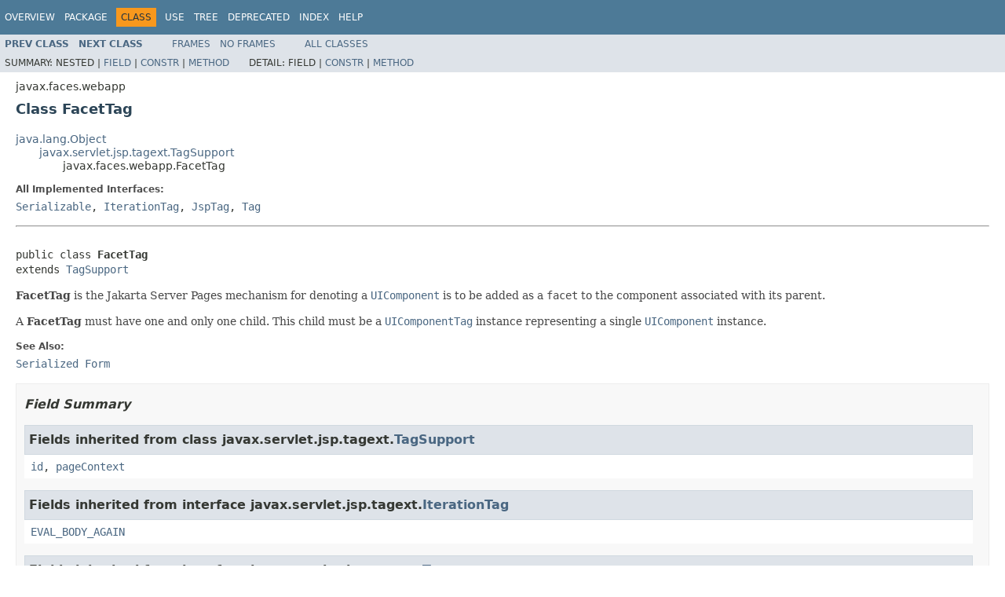

--- FILE ---
content_type: text/html; charset=UTF-8
request_url: https://jakarta.ee/specifications/platform/8/apidocs/javax/faces/webapp/facettag
body_size: 3112
content:
<!DOCTYPE HTML PUBLIC "-//W3C//DTD HTML 4.01 Transitional//EN" "http://www.w3.org/TR/html4/loose.dtd">
<!-- NewPage -->
<html lang="en">
<head>
<!-- Generated by javadoc (1.8.0_181) on Tue Sep 03 10:46:47 CDT 2019 -->
<meta http-equiv="Content-Type" content="text/html; charset=UTF-8">
<title>FacetTag (Jakarta EE 8 Specification APIs)</title>
<meta name="date" content="2019-09-03">
<link rel="stylesheet" type="text/css" href="../../../stylesheet.css" title="Style">
<script type="text/javascript" src="../../../script.js"></script>
</head>
<body>
<script type="text/javascript"><!--
    try {
        if (location.href.indexOf('is-external=true') == -1) {
            parent.document.title="FacetTag (Jakarta EE 8 Specification APIs)";
        }
    }
    catch(err) {
    }
//-->
var methods = {"i0":10,"i1":10,"i2":10,"i3":10};
var tabs = {65535:["t0","All Methods"],2:["t2","Instance Methods"],8:["t4","Concrete Methods"]};
var altColor = "altColor";
var rowColor = "rowColor";
var tableTab = "tableTab";
var activeTableTab = "activeTableTab";
</script>
<noscript>
<div>JavaScript is disabled on your browser.</div>
</noscript>
<!-- ========= START OF TOP NAVBAR ======= -->
<div class="topNav"><a name="navbar.top">
<!--   -->
</a>
<div class="skipNav"><a href="#skip.navbar.top" title="Skip navigation links">Skip navigation links</a></div>
<a name="navbar.top.firstrow">
<!--   -->
</a>
<ul class="navList" title="Navigation">
<li><a href='/specifications/platform/8/apidocs/overview-summary'>Overview</a></li>
<li><a href='/specifications/platform/8/apidocs/javax/faces/webapp/package-summary'>Package</a></li>
<li class="navBarCell1Rev">Class</li>
<li><a href='/specifications/platform/8/apidocs/javax/faces/webapp/class-use/facettag'>Use</a></li>
<li><a href='/specifications/platform/8/apidocs/javax/faces/webapp/package-tree'>Tree</a></li>
<li><a href='/specifications/platform/8/apidocs/deprecated-list'>Deprecated</a></li>
<li><a href='/specifications/platform/8/apidocs/index-all'>Index</a></li>
<li><a href='/specifications/platform/8/apidocs/help-doc'>Help</a></li>
</ul>
</div>
<div class="subNav">
<ul class="navList">
<li><a href='/specifications/platform/8/apidocs/javax/faces/webapp/facesservlet' title='class in javax.faces.webapp'><span class="typeNameLink">Prev&nbsp;Class</span></a></li>
<li><a href='/specifications/platform/8/apidocs/javax/faces/webapp/prejsf2exceptionhandlerfactory' title='class in javax.faces.webapp'><span class="typeNameLink">Next&nbsp;Class</span></a></li>
</ul>
<ul class="navList">
<li><a href='/specifications/platform/8/apidocs/?javax/faces/webapp/FacetTag.html' target='_top'>Frames</a></li>
<li><a href='/specifications/platform/8/apidocs/javax/faces/webapp/facettag' target='_top'>No&nbsp;Frames</a></li>
</ul>
<ul class="navList" id="allclasses_navbar_top">
<li><a href='/specifications/platform/8/apidocs/allclasses-noframe'>All&nbsp;Classes</a></li>
</ul>
<div>
<script type="text/javascript"><!--
  allClassesLink = document.getElementById("allclasses_navbar_top");
  if(window==top) {
    allClassesLink.style.display = "block";
  }
  else {
    allClassesLink.style.display = "none";
  }
  //-->
</script>
</div>
<div>
<ul class="subNavList">
<li>Summary:&nbsp;</li>
<li>Nested&nbsp;|&nbsp;</li>
<li><a href="#fields.inherited.from.class.javax.servlet.jsp.tagext.TagSupport">Field</a>&nbsp;|&nbsp;</li>
<li><a href="#constructor.summary">Constr</a>&nbsp;|&nbsp;</li>
<li><a href="#method.summary">Method</a></li>
</ul>
<ul class="subNavList">
<li>Detail:&nbsp;</li>
<li>Field&nbsp;|&nbsp;</li>
<li><a href="#constructor.detail">Constr</a>&nbsp;|&nbsp;</li>
<li><a href="#method.detail">Method</a></li>
</ul>
</div>
<a name="skip.navbar.top">
<!--   -->
</a></div>
<!-- ========= END OF TOP NAVBAR ========= -->
<!-- ======== START OF CLASS DATA ======== -->
<div class="header">
<div class="subTitle">javax.faces.webapp</div>
<h2 title="Class FacetTag" class="title">Class FacetTag</h2>
</div>
<div class="contentContainer">
<ul class="inheritance">
<li><a href="https://docs.oracle.com/javase/8/docs/api/java/lang/Object.html?is-external=true" title="class or interface in java.lang">java.lang.Object</a></li>
<li>
<ul class="inheritance">
<li><a href='/specifications/platform/8/apidocs/javax/servlet/jsp/tagext/tagsupport' title='class in javax.servlet.jsp.tagext'>javax.servlet.jsp.tagext.TagSupport</a></li>
<li>
<ul class="inheritance">
<li>javax.faces.webapp.FacetTag</li>
</ul>
</li>
</ul>
</li>
</ul>
<div class="description">
<ul class="blockList">
<li class="blockList">
<dl>
<dt>All Implemented Interfaces:</dt>
<dd><a href="https://docs.oracle.com/javase/8/docs/api/java/io/Serializable.html?is-external=true" title="class or interface in java.io">Serializable</a>, <a href='/specifications/platform/8/apidocs/javax/servlet/jsp/tagext/iterationtag' title='interface in javax.servlet.jsp.tagext'>IterationTag</a>, <a href='/specifications/platform/8/apidocs/javax/servlet/jsp/tagext/jsptag' title='interface in javax.servlet.jsp.tagext'>JspTag</a>, <a href='/specifications/platform/8/apidocs/javax/servlet/jsp/tagext/tag' title='interface in javax.servlet.jsp.tagext'>Tag</a></dd>
</dl>
<hr>
<br>
<pre>public class <span class="typeNameLabel">FacetTag</span>
extends <a href='/specifications/platform/8/apidocs/javax/servlet/jsp/tagext/tagsupport' title='class in javax.servlet.jsp.tagext'>TagSupport</a></pre>
<div class="block"><p><strong>FacetTag</strong> is the Jakarta Server Pages mechanism for denoting a
 <a href='/specifications/platform/8/apidocs/javax/faces/component/uicomponent' title='class in javax.faces.component'><code>UIComponent</code></a> is to be added as a
 <code>facet</code> to the component associated with its parent.</p>

 <p>A <strong>FacetTag</strong> must have one and only one
 child.  This child must be a <a href='/specifications/platform/8/apidocs/javax/faces/webapp/uicomponenttag' title='class in javax.faces.webapp'><code>UIComponentTag</code></a> instance representing
 a single <a href='/specifications/platform/8/apidocs/javax/faces/component/uicomponent' title='class in javax.faces.component'><code>UIComponent</code></a> instance.</p></div>
<dl>
<dt><span class="seeLabel">See Also:</span></dt>
<dd><a href='/specifications/platform/8/apidocs/serialized-form#javax.faces.webapp.FacetTag'>Serialized Form</a></dd>
</dl>
</li>
</ul>
</div>
<div class="summary">
<ul class="blockList">
<li class="blockList">
<!-- =========== FIELD SUMMARY =========== -->
<ul class="blockList">
<li class="blockList"><a name="field.summary">
<!--   -->
</a>
<h3>Field Summary</h3>
<ul class="blockList">
<li class="blockList"><a name="fields.inherited.from.class.javax.servlet.jsp.tagext.TagSupport">
<!--   -->
</a>
<h3>Fields inherited from class&nbsp;javax.servlet.jsp.tagext.<a href='/specifications/platform/8/apidocs/javax/servlet/jsp/tagext/tagsupport' title='class in javax.servlet.jsp.tagext'>TagSupport</a></h3>
<code><a href='/specifications/platform/8/apidocs/javax/servlet/jsp/tagext/tagsupport#id'>id</a>, <a href='/specifications/platform/8/apidocs/javax/servlet/jsp/tagext/tagsupport#pageContext'>pageContext</a></code></li>
</ul>
<ul class="blockList">
<li class="blockList"><a name="fields.inherited.from.class.javax.servlet.jsp.tagext.IterationTag">
<!--   -->
</a>
<h3>Fields inherited from interface&nbsp;javax.servlet.jsp.tagext.<a href='/specifications/platform/8/apidocs/javax/servlet/jsp/tagext/iterationtag' title='interface in javax.servlet.jsp.tagext'>IterationTag</a></h3>
<code><a href='/specifications/platform/8/apidocs/javax/servlet/jsp/tagext/iterationtag#EVAL_BODY_AGAIN'>EVAL_BODY_AGAIN</a></code></li>
</ul>
<ul class="blockList">
<li class="blockList"><a name="fields.inherited.from.class.javax.servlet.jsp.tagext.Tag">
<!--   -->
</a>
<h3>Fields inherited from interface&nbsp;javax.servlet.jsp.tagext.<a href='/specifications/platform/8/apidocs/javax/servlet/jsp/tagext/tag' title='interface in javax.servlet.jsp.tagext'>Tag</a></h3>
<code><a href='/specifications/platform/8/apidocs/javax/servlet/jsp/tagext/tag#EVAL_BODY_INCLUDE'>EVAL_BODY_INCLUDE</a>, <a href='/specifications/platform/8/apidocs/javax/servlet/jsp/tagext/tag#EVAL_PAGE'>EVAL_PAGE</a>, <a href='/specifications/platform/8/apidocs/javax/servlet/jsp/tagext/tag#SKIP_BODY'>SKIP_BODY</a>, <a href='/specifications/platform/8/apidocs/javax/servlet/jsp/tagext/tag#SKIP_PAGE'>SKIP_PAGE</a></code></li>
</ul>
</li>
</ul>
<!-- ======== CONSTRUCTOR SUMMARY ======== -->
<ul class="blockList">
<li class="blockList"><a name="constructor.summary">
<!--   -->
</a>
<h3>Constructor Summary</h3>
<table class="memberSummary" border="0" cellpadding="3" cellspacing="0" summary="Constructor Summary table, listing constructors, and an explanation">
<caption><span>Constructors</span><span class="tabEnd">&nbsp;</span></caption>
<tr>
<th class="colOne" scope="col">Constructor and Description</th>
</tr>
<tr class="altColor">
<td class="colOne"><code><span class="memberNameLink"><a href='/specifications/platform/8/apidocs/javax/faces/webapp/facettag#FacetTag--'>FacetTag</a></span>()</code>&nbsp;</td>
</tr>
</table>
</li>
</ul>
<!-- ========== METHOD SUMMARY =========== -->
<ul class="blockList">
<li class="blockList"><a name="method.summary">
<!--   -->
</a>
<h3>Method Summary</h3>
<table class="memberSummary" border="0" cellpadding="3" cellspacing="0" summary="Method Summary table, listing methods, and an explanation">
<caption><span id="t0" class="activeTableTab"><span>All Methods</span><span class="tabEnd">&nbsp;</span></span><span id="t2" class="tableTab"><span><a href="javascript:show(2);">Instance Methods</a></span><span class="tabEnd">&nbsp;</span></span><span id="t4" class="tableTab"><span><a href="javascript:show(8);">Concrete Methods</a></span><span class="tabEnd">&nbsp;</span></span></caption>
<tr>
<th class="colFirst" scope="col">Modifier and Type</th>
<th class="colLast" scope="col">Method and Description</th>
</tr>
<tr id="i0" class="altColor">
<td class="colFirst"><code>int</code></td>
<td class="colLast"><code><span class="memberNameLink"><a href='/specifications/platform/8/apidocs/javax/faces/webapp/facettag#doStartTag--'>doStartTag</a></span>()</code>
<div class="block">Return <code>EVAL_BODY_INCLUDE</code> to cause nested body
 content to be evaluated.</div>
</td>
</tr>
<tr id="i1" class="rowColor">
<td class="colFirst"><code><a href="https://docs.oracle.com/javase/8/docs/api/java/lang/String.html?is-external=true" title="class or interface in java.lang">String</a></code></td>
<td class="colLast"><code><span class="memberNameLink"><a href='/specifications/platform/8/apidocs/javax/faces/webapp/facettag#getName--'>getName</a></span>()</code>
<div class="block">Return the name to be assigned to this facet.</div>
</td>
</tr>
<tr id="i2" class="altColor">
<td class="colFirst"><code>void</code></td>
<td class="colLast"><code><span class="memberNameLink"><a href='/specifications/platform/8/apidocs/javax/faces/webapp/facettag#release--'>release</a></span>()</code>
<div class="block">Release any resources allocated by this tag instance.</div>
</td>
</tr>
<tr id="i3" class="rowColor">
<td class="colFirst"><code>void</code></td>
<td class="colLast"><code><span class="memberNameLink"><a href='/specifications/platform/8/apidocs/javax/faces/webapp/facettag#setName-java.lang.String-'>setName</a></span>(<a href="https://docs.oracle.com/javase/8/docs/api/java/lang/String.html?is-external=true" title="class or interface in java.lang">String</a>&nbsp;name)</code>
<div class="block">Set the name to be assigned to this facet.</div>
</td>
</tr>
</table>
<ul class="blockList">
<li class="blockList"><a name="methods.inherited.from.class.javax.servlet.jsp.tagext.TagSupport">
<!--   -->
</a>
<h3>Methods inherited from class&nbsp;javax.servlet.jsp.tagext.<a href='/specifications/platform/8/apidocs/javax/servlet/jsp/tagext/tagsupport' title='class in javax.servlet.jsp.tagext'>TagSupport</a></h3>
<code><a href='/specifications/platform/8/apidocs/javax/servlet/jsp/tagext/tagsupport#doAfterBody--'>doAfterBody</a>, <a href='/specifications/platform/8/apidocs/javax/servlet/jsp/tagext/tagsupport#doEndTag--'>doEndTag</a>, <a href='/specifications/platform/8/apidocs/javax/servlet/jsp/tagext/tagsupport#findAncestorWithClass-javax.servlet.jsp.tagext.Tag-java.lang.Class-'>findAncestorWithClass</a>, <a href='/specifications/platform/8/apidocs/javax/servlet/jsp/tagext/tagsupport#getId--'>getId</a>, <a href='/specifications/platform/8/apidocs/javax/servlet/jsp/tagext/tagsupport#getParent--'>getParent</a>, <a href='/specifications/platform/8/apidocs/javax/servlet/jsp/tagext/tagsupport#getValue-java.lang.String-'>getValue</a>, <a href='/specifications/platform/8/apidocs/javax/servlet/jsp/tagext/tagsupport#getValues--'>getValues</a>, <a href='/specifications/platform/8/apidocs/javax/servlet/jsp/tagext/tagsupport#removeValue-java.lang.String-'>removeValue</a>, <a href='/specifications/platform/8/apidocs/javax/servlet/jsp/tagext/tagsupport#setId-java.lang.String-'>setId</a>, <a href='/specifications/platform/8/apidocs/javax/servlet/jsp/tagext/tagsupport#setPageContext-javax.servlet.jsp.PageContext-'>setPageContext</a>, <a href='/specifications/platform/8/apidocs/javax/servlet/jsp/tagext/tagsupport#setParent-javax.servlet.jsp.tagext.Tag-'>setParent</a>, <a href='/specifications/platform/8/apidocs/javax/servlet/jsp/tagext/tagsupport#setValue-java.lang.String-java.lang.Object-'>setValue</a></code></li>
</ul>
<ul class="blockList">
<li class="blockList"><a name="methods.inherited.from.class.java.lang.Object">
<!--   -->
</a>
<h3>Methods inherited from class&nbsp;java.lang.<a href="https://docs.oracle.com/javase/8/docs/api/java/lang/Object.html?is-external=true" title="class or interface in java.lang">Object</a></h3>
<code><a href="https://docs.oracle.com/javase/8/docs/api/java/lang/Object.html?is-external=true#clone--" title="class or interface in java.lang">clone</a>, <a href="https://docs.oracle.com/javase/8/docs/api/java/lang/Object.html?is-external=true#equals-java.lang.Object-" title="class or interface in java.lang">equals</a>, <a href="https://docs.oracle.com/javase/8/docs/api/java/lang/Object.html?is-external=true#finalize--" title="class or interface in java.lang">finalize</a>, <a href="https://docs.oracle.com/javase/8/docs/api/java/lang/Object.html?is-external=true#getClass--" title="class or interface in java.lang">getClass</a>, <a href="https://docs.oracle.com/javase/8/docs/api/java/lang/Object.html?is-external=true#hashCode--" title="class or interface in java.lang">hashCode</a>, <a href="https://docs.oracle.com/javase/8/docs/api/java/lang/Object.html?is-external=true#notify--" title="class or interface in java.lang">notify</a>, <a href="https://docs.oracle.com/javase/8/docs/api/java/lang/Object.html?is-external=true#notifyAll--" title="class or interface in java.lang">notifyAll</a>, <a href="https://docs.oracle.com/javase/8/docs/api/java/lang/Object.html?is-external=true#toString--" title="class or interface in java.lang">toString</a>, <a href="https://docs.oracle.com/javase/8/docs/api/java/lang/Object.html?is-external=true#wait--" title="class or interface in java.lang">wait</a>, <a href="https://docs.oracle.com/javase/8/docs/api/java/lang/Object.html?is-external=true#wait-long-" title="class or interface in java.lang">wait</a>, <a href="https://docs.oracle.com/javase/8/docs/api/java/lang/Object.html?is-external=true#wait-long-int-" title="class or interface in java.lang">wait</a></code></li>
</ul>
</li>
</ul>
</li>
</ul>
</div>
<div class="details">
<ul class="blockList">
<li class="blockList">
<!-- ========= CONSTRUCTOR DETAIL ======== -->
<ul class="blockList">
<li class="blockList"><a name="constructor.detail">
<!--   -->
</a>
<h3>Constructor Detail</h3>
<a name="FacetTag--">
<!--   -->
</a>
<ul class="blockListLast">
<li class="blockList">
<h4>FacetTag</h4>
<pre>public&nbsp;FacetTag()</pre>
</li>
</ul>
</li>
</ul>
<!-- ============ METHOD DETAIL ========== -->
<ul class="blockList">
<li class="blockList"><a name="method.detail">
<!--   -->
</a>
<h3>Method Detail</h3>
<a name="getName--">
<!--   -->
</a>
<ul class="blockList">
<li class="blockList">
<h4>getName</h4>
<pre>public&nbsp;<a href="https://docs.oracle.com/javase/8/docs/api/java/lang/String.html?is-external=true" title="class or interface in java.lang">String</a>&nbsp;getName()</pre>
<div class="block"><p>Return the name to be assigned to this facet.</p></div>
<dl>
<dt><span class="returnLabel">Returns:</span></dt>
<dd>the name</dd>
</dl>
</li>
</ul>
<a name="setName-java.lang.String-">
<!--   -->
</a>
<ul class="blockList">
<li class="blockList">
<h4>setName</h4>
<pre>public&nbsp;void&nbsp;setName(<a href="https://docs.oracle.com/javase/8/docs/api/java/lang/String.html?is-external=true" title="class or interface in java.lang">String</a>&nbsp;name)</pre>
<div class="block"><p>Set the name to be assigned to this facet.</p></div>
<dl>
<dt><span class="paramLabel">Parameters:</span></dt>
<dd><code>name</code> - The new facet name</dd>
</dl>
</li>
</ul>
<a name="release--">
<!--   -->
</a>
<ul class="blockList">
<li class="blockList">
<h4>release</h4>
<pre>public&nbsp;void&nbsp;release()</pre>
<div class="block"><p>Release any resources allocated by this tag instance.</div>
<dl>
<dt><span class="overrideSpecifyLabel">Specified by:</span></dt>
<dd><code><a href='/specifications/platform/8/apidocs/javax/servlet/jsp/tagext/tag#release--'>release</a></code>&nbsp;in interface&nbsp;<code><a href='/specifications/platform/8/apidocs/javax/servlet/jsp/tagext/tag' title='interface in javax.servlet.jsp.tagext'>Tag</a></code></dd>
<dt><span class="overrideSpecifyLabel">Overrides:</span></dt>
<dd><code><a href='/specifications/platform/8/apidocs/javax/servlet/jsp/tagext/tagsupport#release--'>release</a></code>&nbsp;in class&nbsp;<code><a href='/specifications/platform/8/apidocs/javax/servlet/jsp/tagext/tagsupport' title='class in javax.servlet.jsp.tagext'>TagSupport</a></code></dd>
<dt><span class="seeLabel">See Also:</span></dt>
<dd><a href='/specifications/platform/8/apidocs/javax/servlet/jsp/tagext/tag#release--'><code>Tag.release()</code></a></dd>
</dl>
</li>
</ul>
<a name="doStartTag--">
<!--   -->
</a>
<ul class="blockListLast">
<li class="blockList">
<h4>doStartTag</h4>
<pre>public&nbsp;int&nbsp;doStartTag()
               throws <a href='/specifications/platform/8/apidocs/javax/servlet/jsp/jspexception' title='class in javax.servlet.jsp'>JspException</a></pre>
<div class="block"><p>Return <code>EVAL_BODY_INCLUDE</code> to cause nested body
 content to be evaluated.</p></div>
<dl>
<dt><span class="overrideSpecifyLabel">Specified by:</span></dt>
<dd><code><a href='/specifications/platform/8/apidocs/javax/servlet/jsp/tagext/tag#doStartTag--'>doStartTag</a></code>&nbsp;in interface&nbsp;<code><a href='/specifications/platform/8/apidocs/javax/servlet/jsp/tagext/tag' title='interface in javax.servlet.jsp.tagext'>Tag</a></code></dd>
<dt><span class="overrideSpecifyLabel">Overrides:</span></dt>
<dd><code><a href='/specifications/platform/8/apidocs/javax/servlet/jsp/tagext/tagsupport#doStartTag--'>doStartTag</a></code>&nbsp;in class&nbsp;<code><a href='/specifications/platform/8/apidocs/javax/servlet/jsp/tagext/tagsupport' title='class in javax.servlet.jsp.tagext'>TagSupport</a></code></dd>
<dt><span class="returnLabel">Returns:</span></dt>
<dd>SKIP_BODY</dd>
<dt><span class="throwsLabel">Throws:</span></dt>
<dd><code><a href='/specifications/platform/8/apidocs/javax/servlet/jsp/jspexception' title='class in javax.servlet.jsp'>JspException</a></code> - if an error occurs while processing this tag</dd>
<dt><span class="seeLabel">See Also:</span></dt>
<dd><a href='/specifications/platform/8/apidocs/javax/servlet/jsp/tagext/tag#doStartTag--'><code>Tag.doStartTag()</code></a></dd>
</dl>
</li>
</ul>
</li>
</ul>
</li>
</ul>
</div>
</div>
<!-- ========= END OF CLASS DATA ========= -->
<!-- ======= START OF BOTTOM NAVBAR ====== -->
<div class="bottomNav"><a name="navbar.bottom">
<!--   -->
</a>
<div class="skipNav"><a href="#skip.navbar.bottom" title="Skip navigation links">Skip navigation links</a></div>
<a name="navbar.bottom.firstrow">
<!--   -->
</a>
<ul class="navList" title="Navigation">
<li><a href='/specifications/platform/8/apidocs/overview-summary'>Overview</a></li>
<li><a href='/specifications/platform/8/apidocs/javax/faces/webapp/package-summary'>Package</a></li>
<li class="navBarCell1Rev">Class</li>
<li><a href='/specifications/platform/8/apidocs/javax/faces/webapp/class-use/facettag'>Use</a></li>
<li><a href='/specifications/platform/8/apidocs/javax/faces/webapp/package-tree'>Tree</a></li>
<li><a href='/specifications/platform/8/apidocs/deprecated-list'>Deprecated</a></li>
<li><a href='/specifications/platform/8/apidocs/index-all'>Index</a></li>
<li><a href='/specifications/platform/8/apidocs/help-doc'>Help</a></li>
</ul>
</div>
<div class="subNav">
<ul class="navList">
<li><a href='/specifications/platform/8/apidocs/javax/faces/webapp/facesservlet' title='class in javax.faces.webapp'><span class="typeNameLink">Prev&nbsp;Class</span></a></li>
<li><a href='/specifications/platform/8/apidocs/javax/faces/webapp/prejsf2exceptionhandlerfactory' title='class in javax.faces.webapp'><span class="typeNameLink">Next&nbsp;Class</span></a></li>
</ul>
<ul class="navList">
<li><a href='/specifications/platform/8/apidocs/?javax/faces/webapp/FacetTag.html' target='_top'>Frames</a></li>
<li><a href='/specifications/platform/8/apidocs/javax/faces/webapp/facettag' target='_top'>No&nbsp;Frames</a></li>
</ul>
<ul class="navList" id="allclasses_navbar_bottom">
<li><a href='/specifications/platform/8/apidocs/allclasses-noframe'>All&nbsp;Classes</a></li>
</ul>
<div>
<script type="text/javascript"><!--
  allClassesLink = document.getElementById("allclasses_navbar_bottom");
  if(window==top) {
    allClassesLink.style.display = "block";
  }
  else {
    allClassesLink.style.display = "none";
  }
  //-->
</script>
</div>
<div>
<ul class="subNavList">
<li>Summary:&nbsp;</li>
<li>Nested&nbsp;|&nbsp;</li>
<li><a href="#fields.inherited.from.class.javax.servlet.jsp.tagext.TagSupport">Field</a>&nbsp;|&nbsp;</li>
<li><a href="#constructor.summary">Constr</a>&nbsp;|&nbsp;</li>
<li><a href="#method.summary">Method</a></li>
</ul>
<ul class="subNavList">
<li>Detail:&nbsp;</li>
<li>Field&nbsp;|&nbsp;</li>
<li><a href="#constructor.detail">Constr</a>&nbsp;|&nbsp;</li>
<li><a href="#method.detail">Method</a></li>
</ul>
</div>
<a name="skip.navbar.bottom">
<!--   -->
</a></div>
<!-- ======== END OF BOTTOM NAVBAR ======= -->
<p class="legalCopy"><small><p align="left">Copyright &#169; 2019 Eclipse Foundation.<br>Use is subject to <a href='/specifications/platform/8/apidocs/doc-files/speclicense' target='_top'>license terms</a>.</small></p>
</body>
</html>
